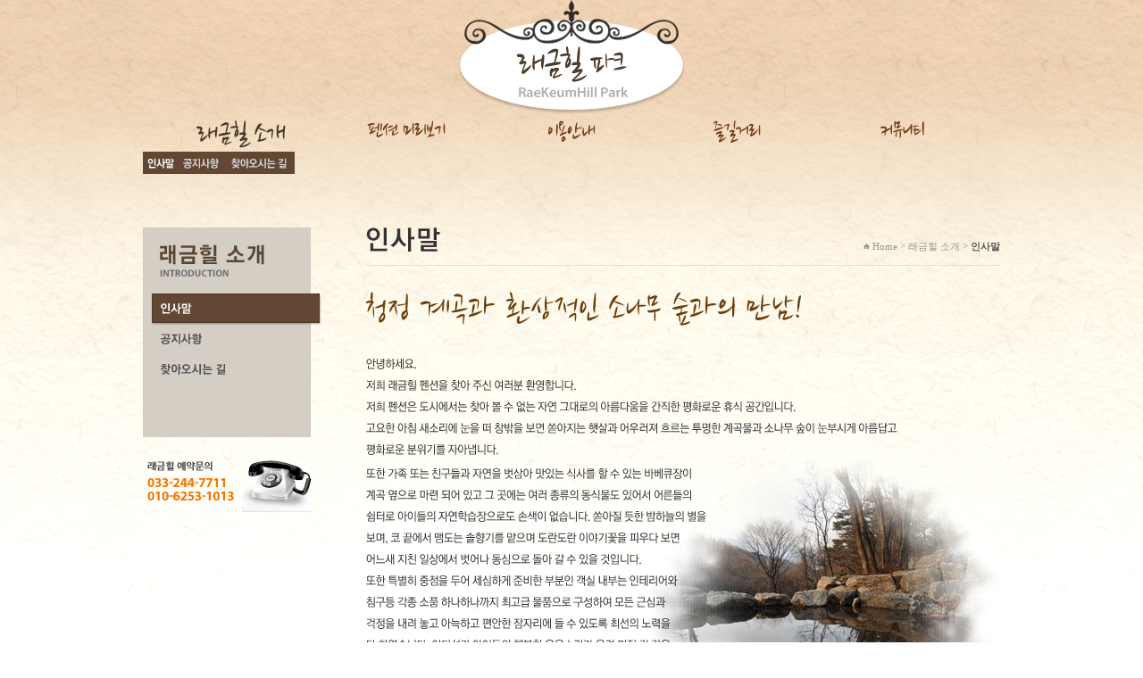

--- FILE ---
content_type: text/html; charset=UTF-8
request_url: http://rkhpark.co.kr/introduction/greeting.html
body_size: 2834
content:

<!DOCTYPE html PUBLIC "-//W3C//DTD XHTML 1.0 Transitional//EN" "http://www.w3.org/TR/xhtml1/DTD/xhtml1-transitional.dtd">
<html xmlns="http://www.w3.org/1999/xhtml">
	<head>
		<meta http-equiv="Content-Type" content="text/html; charset=utf-8" />
		<meta http-equiv="Content-Script-Type" content="text/javascript" />
		<meta http-equiv="Content-Style-Type" content="text/css" />
		<meta http-equiv="X-UA-Compatible" content="IE=edge" />
		<script type="text/javascript" src="/js/jquery-1.7.1.min.js"></script>
		<script type="text/javascript" src="/js/common.js"></script>
		<link rel="stylesheet" type="text/css" href="/css/base.css">
		<link rel="stylesheet" type="text/css" href="/css/main.css">	
		<link rel="stylesheet" type="text/css" href="/css/board.css">
		<title>인사말 | 래금힐</title>
	</head>
	<body class="sub">
		<div id="wrap">
			<div id="sub_wrap_top">
				<h1><a href="/index.html"><img src="/images/common/logo.png"  alt="래금힐파크" /></a></h1>
				<div id="gnbWrap">
					<!-- 리포트2.0 로그분석코드 시작 -->
<script type="text/javascript">
var JsHost = (("https:" == document.location.protocol) ? "https://" : "http://");
var uname = escape('레금힐파크');
document.write(unescape("%3Cscript id='log_script' src='" + JsHost + "motiontree1.weblog.cafe24.com/weblog.js?uid=motiontree1&uname="+uname+"' type='text/javascript'%3E%3C/script%3E"));
</script>
<!-- 리포트2.0  로그분석코드 완료 -->

<!-- 리포트2.0 로그분석코드 완료 -->
<ul id="gnb">
	<li class="mm m1 current"><a href="/introduction/greeting.html"><span>레금힐소개</span></a>
		<ul class="sub1 show">
			<li class="sm1_1 current"><a href="/introduction/greeting.html"><span>인사말 과 소개</span></a></li>
			<li class="sm1_2 "><a href="/introduction/notice_list.html"><span>공지사항</span></a></li>
			<li class="sm1_3 "><a href="/introduction/waytohome.html"><span>찾아오시는 길</span></a></li>
		</ul>
	</li>
	<li class="mm m2 "><a href="/preview/outer_list.html"><span>펜션미리보기</span></a>
		<ul class="sub2 ">
			<li class="sm2_1 "><a href="/preview/outer_list.html"><span>외부전경</span></a></li>
			<li class="sm2_2 "><a href="/preview/inner_list.html"><span>실내 이미지</span></a></li>
			<li class="sm2_3 "><a href="/preview/room_list.html"><span>객실 이미지</span></a></li>
			<li class="sm2_4 "><a href="/preview/rkh_joy.html"><span>레금힐 즐길거리</span></a></li>
		</ul>
	</li>
	<li class="mm m3 "><a href="/reservation/reservation_info.html"><span>예약안내</span></a>
		<ul class="sub3 ">
			<li class="sm3_1 "><a href="/reservation/reservation_info.html"><span>예약안내 및 요금</span></a></li>
			<li class="sm3_2 "><a href="/reservation/reservationSystem.html"><span>실시간 예약</span></a></li>
		</ul>
	</li>
	<li class="mm m4 "><a href="/information/food.html"><span>즐길거리</span></a>
		<ul class="sub4 ">
			<li class="sm4_1 "><a href="/information/food.html"><span>먹거리</span></a></li>
			<li class="sm4_2 "><a href="/information/play.html"><span>놀거리</span></a></li>
			<li class="sm4_3 "><a href="/information/watch.html"><span>볼거리</span></a></li>
		</ul>
	</li>
	<li class="mm m5 "><a href="/bbs/board.php?bo_table=community_01"><span>커뮤니티</span></a>
		<ul class="sub5 ">
    			
			
			<!--li class="sm5_1 "><a href="/community/comment_list.html"><span>이용후기</span></a></li>
			<li class="sm5_2 "><a href="/community/qna_list.html"><span>묻고 답하기</span></a></li-->
		</ul>
	</li>
</ul>				</div><!-- /gnbWrap -->
			</div><!-- /end sub_wrap_top -->
			<div id="contents">
				<div id="aside">
					<div class="side_menu">
						<h2><img src="/images/sidemenu/h1_intro.png" alt="래금힐 소개" /></h2>
						<ul class="intro">
							<li class="m1 current"><a href="/introduction/greeting.html"><span>인사말</span></a></li>
							<li class="m2"><a href="/introduction/notice_list.html"><span>공지사항</span></a></li>
							<li class="m3"><a href="/introduction/waytohome.html"><span>찾아오시는길</span></a></li>
						</ul>
					</div><!-- /end .side_menu -->
					<p class="booking"><img src="/images/common/aside_booking.png" alt="래금힐 예약문의 - 010-6378-0113, 033-244-7711" /></p>
					<!--<p class="tel"><img src="/images/common/aside_tel.png" alt="래금힐 불편신고 - 010-9349-5172" /></p>-->
				</div><!-- /end #aside -->
				
				<div id="subM">
					<div class="sub_topset">
						<h1><img src="/images/common/h1_greeting.png" alt="인사말" /></h1>
						<div class="path">
							<span class="home">Home</span> &gt; <span>래금힐 소개</span> &gt; <span class="current">인사말</span>							
						</div>
					</div><!-- /end .sub_topset -->
					<div class="sub_conts">
						<img src="/images/common/greeting.png" alt="래금힐 파크 소개글 - 청정 계곡과 환상적인 소나무숲과의 만남" />
						<p class="hide">
							안녕하세요. <br />
							<br />
							저희 래금힐 펜션을 찾아 주신 여러분 환영합니다. <br />
							저희 펜션은 도시에서는 찾아 볼 수 없는 자연 그대로의 아름다움을 간직한 평화로운 휴식 공간입니다.<br />
							고요한 아침 새소리에 눈을 떠 창밖을 보면 쏟아지는 햇살과 어우러져 흐르는 투명한 계곡물과 소나무 숲이 눈부시게 아름답고 <br />
							평화로운 분위기를 자아냅니다. <br />
							<br />
							또한 가족 또는 친구들과 자연을 벗삼아 맛있는 식사를 할 수 있는 바베큐장이 계곡 옆으로 마련 되어 있고 그 곳에는 여러 종류의 동식물도 있어서 어른들의 쉼터로 아이들의 자연학습장으로도 손색이 없습니다. 쏟아질 듯한 밤하늘의 별을 보며, 코 끝에서 맴도는 솔향기를 맡으며 도란도란 이야기꽃을 피우다 보면 어느새 지친 일상에서 벗어나 동심으로 돌아 갈 수 있을 것입니다. <br />
							또한 특별히 중점을 두어 세심하게 준비한 부분인 객실 내부는 인테리어와 침구등 각종 소품 하나하나까지 최고급 물품으로 구성하여 모든 근심과 걱정을 내려 놓고 아늑하고 편안한 잠자리에 들 수 있도록 최선의 노력을 다 하였습니다. 어디선가 아이들의 행복한 웃음소리가 울려 퍼질 것 같은 평온과 여유를 만끽할 수 있는 곳.<br />
							<br />
							저희 래금힐 펜션에서 지친 일상에서 벗어나 사랑하는 사람들과의 아름다운 추억 많이 만들어 가시기 바랍니다.
							<br />
							래금힐 파크
						</p>
					</div>
				</div><!-- /end #subM -->
			</div><!-- /end #contents -->
		</div><!-- /#wrap -->
		<div id="sub_wrap_bot">
			<div id="footer">
				<img src="/images/common/address.gif" alt="래금힐:강원도 춘천시 사북면 고탄리 890번지,  대표 래금힐 E-Mail  raekeumhill@naver.com, Tel 010-9349-5172    FAX  033-244-5511, Copyright(c)2011 RaeKeumHill Park. All Rights Reserved" />
			</div>
		</div><!-- /end #sub_wrap_bot -->
	</body>
</html>



--- FILE ---
content_type: text/css
request_url: http://rkhpark.co.kr/css/base.css
body_size: 653
content:
@charset "utf-8";

/* Eric meyer reset css */
html, body, div, span, applet, object, iframe,
h1, h2, h3, h4, h5, h6, p, blockquote, pre,
a, abbr, acronym, address, big, cite, code,
del, dfn, em, img, ins, kbd, q, s, samp,
small, strike, strong, sub, sup, tt, var,
b, u, i, center,
dl, dt, dd, ol, ul, li,
fieldset, form, label, legend,
table, caption, tbody, tfoot, thead, tr, th, td,
article, aside, canvas, details, embed, 
figure, figcaption, footer, header, hgroup, 
menu, nav, output, ruby, section, summary,
time, mark, audio, video {margin: 0;padding: 0;border: 0;font-size: 100%;font: inherit; vertical-align: middle;} 
caption{display:none}

body {line-height: 1;}
ol, ul { list-style: none;}
blockquote, q {quotes: none;}
blockquote:before, blockquote:after,
q:before, q:after {content: '';content: none;}
table {border-collapse: collapse;border-spacing:0;}

/* link */
a:link {text-decoration:none;color:#333;outline:none;}
a:visited{text-decoration:none;color:#333;outline:none;}
a:hover{text-decoration:none;color:#333;outline:none;}
a:active{text-decoration:none;color:#333;outline:none;}


/*layout*/
body{font-family:dotum, '돋움';font-size:12px;color:#333;}

--- FILE ---
content_type: text/css
request_url: http://rkhpark.co.kr/css/main.css
body_size: 2528
content:
@charset "utf-8";
/* common */
.hide{display:none;}
.mT50{margin-top:50px;}
.mT20{margin-top:20px;}
.t_alignR{text-align:right;}
/* layout */
body{background:url('/images/common/bg_repeat.gif') repeat-x center top;}
body.sub{background:url('/images/common/sub_bg_repeat.gif') repeat-x center top;}
#wrap {width:960px;margin:0 auto;}
#footer {width:960px;margin:0 auto;}
/* main */
#main_wrap_top{width:960px;margin:0 auto;}
#main_wrap_top h1{width:960px;height:135px;background:url('/images/common/top_img.gif') no-repeat 0 0;text-align:center;}
#main_wrap_mid{width:100%;height:44px;background:#46352b;}
#main_wrap_bot{width:100%;margin:0 auto;background:#fff;}

/* #main_wrap_mid */
#main_midset{width:960px;margin:0 auto;overflow:hidden;}
#main_midset .notice{float:left;padding-left:30px;margin-top:15px;color:#b5aeaa;width:376px;}
#main_midset .notice dt{float:left;padding-top:1px;}
#main_midset .notice dd{float:right;width:335px;}
#main_midset .notice dd .tit{float:left;width:270px;text-indent:10px;white-space:nowrap !important; text-overflow:ellipsis !important; overflow:hidden !important;}
#main_midset .notice dd .tit a{color:#b5aeaa;}
#main_midset .notice dd .tit a:hover{color:#b5aeaa;text-decoration:underline;}
#main_midset .notice dd .date{float:right;}
#main_midset .directWay{color:#b5aeaa;float:right;padding-top:15px;}
#main_midset .directWay li{float:left;margin-left:50px;display:inline;padding-left:10px;background:url('/images/icons/bul_1.gif') no-repeat left center;}
#scrollup {position: relative;overflow: hidden;height: 15px;width: 100%}
.headline {position: absolute;top: 210px;left: 0;height: 15px;;width:100%;}

/* gnb */
#gnbWrap{overflow:hidden;zoom:1;width:100%;height:60px;}
#gnb{width:100%;float:left;}
#gnb li{float:left;position:relative;}
#gnb li a{display:inline-block;height:35px;width:150px;margin-left:35px;outline:none;}
#gnb li a span{display:none;}
#gnb li ul{background:#624834;height:25px;position:absolute;top:35px;display:none;}
#gnb li ul.show{display:block;}
#gnb li li a{height:25px;width:50px;margin-left:0;}

/* ul.sub */
#gnb li ul.sub1{width:170px;left:0px;}
#gnb li ul.sub2{width:245px;left:-5px;}
#gnb li ul.sub3{width:160px;left:60px;}
#gnb li ul.sub4{width:150px;left:40px;}
#gnb li ul.sub5{width:140px;left:50px;}
/* m */
#gnb li.m1 a:link, #gnb li.m1 a:visited, #gnb li.m1 a:link, #gnb li.m1 a:active{background:url('/images/gnb/m1.png') no-repeat center 0}
#gnb li.m1 a:hover,#gnb li.m1.current a,#gnb li.m1.on a{background:url('/images/gnb/m1_on.png') no-repeat center 0}
#gnb li.m2 a:link, #gnb li.m2 a:visited, #gnb li.m2 a:link, #gnb li.m2 a:active{background:url('/images/gnb/m2.png') no-repeat center 0}
#gnb li.m2 a:hover,#gnb li.m2.current a,#gnb li.m2.on a {background:url('/images/gnb/m2_on.png') no-repeat center 0}
#gnb li.m3 a:link, #gnb li.m3 a:visited, #gnb li.m3 a:link, #gnb li.m3 a:active{background:url('/images/gnb/m3.png') no-repeat center 0}
#gnb li.m3 a:hover,#gnb li.m3.current a,#gnb li.m3.on a {background:url('/images/gnb/m3_on.png') no-repeat center 0}
#gnb li.m4 a:link, #gnb li.m4 a:visited, #gnb li.m4 a:link, #gnb li.m4 a:active{background:url('/images/gnb/m4.png') no-repeat center 0}
#gnb li.m4 a:hover,#gnb li.m4.current a,#gnb li.m4.on a {background:url('/images/gnb/m4_on.png') no-repeat center 0}
#gnb li.m5 a:link, #gnb li.m5 a:visited, #gnb li.m5 a:link, #gnb li.m5 a:active{background:url('/images/gnb/m5.png') no-repeat center 0}
#gnb li.m5 a:hover,#gnb li.m5.current a,#gnb li.m5.on a {background:url('/images/gnb/m5_on.png') no-repeat center 0}

/* sm1 */
#gnb li li.sm1_1 a{width:40px;}
#gnb li li.sm1_1 a:link, #gnb li li.sm1_1 a:visited, #gnb li li.sm1_1 a:active{background:url('/images/gnb/sm1_1.png') no-repeat center center}
#gnb li li.sm1_1 a:hover, #gnb li li.sm1_1.current a{background:url('/images/gnb/sm1_1_on.png') no-repeat center center}
#gnb li li.sm1_2 a{width:50px;}
#gnb li li.sm1_2 a:link, #gnb li li.sm1_2 a:visited, #gnb li li.sm1_2 a:active{background:url('/images/gnb/sm1_2.png') no-repeat center center}
#gnb li li.sm1_2 a:hover, #gnb li li.sm1_2.current a{background:url('/images/gnb/sm1_2_on.png') no-repeat center center}
#gnb li li.sm1_3 a{width:80px;}
#gnb li li.sm1_3 a:link, #gnb li li.sm1_3 a:visited, #gnb li li.sm1_3 a:active{background:url('/images/gnb/sm1_3.png') no-repeat center center}
#gnb li li.sm1_3 a:hover, #gnb li li.sm1_3.current a{background:url('/images/gnb/sm1_3_on.png') no-repeat center center}

/* sm2 */
#gnb li li.sm2_1 a{width:45px;}
#gnb li li.sm2_1 a:link, #gnb li li.sm2_1 a:visited, #gnb li li.sm2_1 a:active{background:url('/images/gnb/sm2_1.png') no-repeat center center}
#gnb li li.sm2_1 a:hover, #gnb li li.sm2_1.current a{background:url('/images/gnb/sm2_1_on.png') no-repeat center center}
#gnb li li.sm2_2 a{width:60px;}
#gnb li li.sm2_2 a:link, #gnb li li.sm2_2 a:visited, #gnb li li.sm2_2 a:active{background:url('/images/gnb/sm2_2.png') no-repeat center center}
#gnb li li.sm2_2 a:hover, #gnb li li.sm2_2.current a{background:url('/images/gnb/sm2_2_on.png') no-repeat center center}
#gnb li li.sm2_3 a{width:60px;}
#gnb li li.sm2_3 a:link, #gnb li li.sm2_3 a:visited, #gnb li li.sm2_3 a:active{background:url('/images/gnb/sm2_3.png') no-repeat center center}
#gnb li li.sm2_3 a:hover, #gnb li li.sm2_3.current a{background:url('/images/gnb/sm2_3_on.png') no-repeat center center}
#gnb li li.sm2_4 a{width:80px;}
#gnb li li.sm2_4 a:link, #gnb li li.sm2_4 a:visited, #gnb li li.sm2_4 a:active{background:url('/images/gnb/sm2_4.png') no-repeat center center}
#gnb li li.sm2_4 a:hover, #gnb li li.sm2_4.current a{background:url('/images/gnb/sm2_4_on.png') no-repeat center center}

/* sm3 */
#gnb li li.sm3_1 a{width:90px;}
#gnb li li.sm3_1 a:link, #gnb li li.sm3_1 a:visited, #gnb li li.sm3_1 a:active{background:url('/images/gnb/sm3_1.png') no-repeat center center}
#gnb li li.sm3_1 a:hover, #gnb li li.sm3_1.current a{background:url('/images/gnb/sm3_1_on.png') no-repeat center center}
#gnb li li.sm3_2 a{width:70px;}
#gnb li li.sm3_2 a:link, #gnb li li.sm3_2 a:visited, #gnb li li.sm3_2 a:active{background:url('/images/gnb/sm3_2.png') no-repeat center center}
#gnb li li.sm3_2 a:hover, #gnb li li.sm3_2.current a{background:url('/images/gnb/sm3_2_on.png') no-repeat center center}

/* sm4 */
#gnb li li.sm4_1 a{width:50px;}
#gnb li li.sm4_1 a:link, #gnb li li.sm4_1 a:visited, #gnb li li.sm4_1 a:active{background:url('/images/gnb/sm4_1.png') no-repeat center center}
#gnb li li.sm4_1 a:hover, #gnb li li.sm4_1.current a{background:url('/images/gnb/sm4_1_on.png') no-repeat center center}
#gnb li li.sm4_2 a{width:50px;}
#gnb li li.sm4_2 a:link, #gnb li li.sm4_2 a:visited, #gnb li li.sm4_2 a:active{background:url('/images/gnb/sm4_2.png') no-repeat center center}
#gnb li li.sm4_2 a:hover, #gnb li li.sm4_2.current a{background:url('/images/gnb/sm4_2_on.png') no-repeat center center}
#gnb li li.sm4_3 a{width:50px;}
#gnb li li.sm4_3 a:link, #gnb li li.sm4_3 a:visited, #gnb li li.sm4_3 a:active{background:url('/images/gnb/sm4_3.png') no-repeat center center}
#gnb li li.sm4_3 a:hover, #gnb li li.sm4_3.current a{background:url('/images/gnb/sm4_3_on.png') no-repeat center center}

/* sm5 */
#gnb li li.sm5_1 a{width:60px;}
#gnb li li.sm5_1 a:link, #gnb li li.sm5_1 a:visited, #gnb li li.sm5_1 a:active{background:url('/images/gnb/sm5_1.png') no-repeat center center}
#gnb li li.sm5_1 a:hover, #gnb li li.sm5_1.current a{background:url('/images/gnb/sm5_1_on.png') no-repeat center center}
#gnb li li.sm5_2 a{width:80px;}
#gnb li li.sm5_2 a:link, #gnb li li.sm5_2 a:visited, #gnb li li.sm5_2 a:active{background:url('/images/gnb/sm5_2.png') no-repeat center center}
#gnb li li.sm5_2 a:hover, #gnb li li.sm5_2.current a{background:url('/images/gnb/sm5_2_on.png') no-repeat center center}


/* fade_intro */
.fade_intro{position:relative;width:960px;height:636px;margin:0 auto;position:relative;overflow:hidden;}
.img_mask{width:960px;height:636px;position:absolute;left:0;top:0;z-index:100;}
.intro_dlayer{position:absolute;top:440px;left:25px;width:363px;height:188px;background:url('/images/common/intro_dlayer.png') no-repeat 0 0;z-index:200;}
.intro_dlayer span{display:none;}
.intro_dlayer a{display:inline-block;height:188px;outline:0;}
.intro_dlayer .btn_reserv{width:178px;}
.intro_dlayer .btn_prev{width:181px;}

/* sub_layout */
#sub_wrap_bot{width:100%;margin:0 auto;background:#fff;border-top:1px solid #b1aaa6;}
#sub_wrap_top{width:100%;}
#sub_wrap_top h1{width:960px;height:135px;background:url('/images/common/top_img.gif') no-repeat 0 0;text-align:center;}
#contents{overflow:hidden;padding-top:60px;}
#subM{float:right;width:710px;min-height:500px;padding-bottom:20px;}
.sub_topset{overflow:hidden;padding-bottom:15px;border-bottom:1px solid #e1e1e1;}
.sub_topset h1{float:left;}
.sub_topset .path{float:right;font-size:11px;color:#989898;padding-top:15px;}
.sub_topset .path .home{background:url('/images/icons/icon_home.png') no-repeat left 3px;padding-left:10px;}
.sub_topset .path .current{font-weight:bold;color:#565656;}

#aside{float:left;}
#aside .booking{padding-top:26px;}
#aside .tel{padding-top:12px;}

/* sidemenu common */
.side_menu{background:#d4cec5;width:200px;height:235px;background:url('/images/sidemenu/bg_sm.png') no-repeat  0 0;}
.side_menu h2{padding:19px;}
.side_menu ul{padding-left:10px;}
.side_menu ul li a{display:inline-block;width:190px;height:35px;outline:none; select-dummy: expression(this.hideFocus=true);}
.side_menu ul li a span{display:none;}
/* introduction */
.side_menu ul.intro li.m1 a:link,
.side_menu ul.intro li.m1 a:visited,
.side_menu ul.intro li.m1 a:active{background:url('/images/sidemenu/sm1_1.png') no-repeat  0 0;}
.side_menu ul.intro li.m1 a:hover{background:url('/images/sidemenu/sm1_1_on.png') no-repeat  0 0;}
.side_menu ul.intro li.m1.current a{background:url('/images/sidemenu/sm1_1_on.png') no-repeat  0 0;}
.side_menu ul.intro li.m2 a:link,
.side_menu ul.intro li.m2 a:visited,
.side_menu ul.intro li.m2 a:active{background:url('/images/sidemenu/sm1_2.png') no-repeat  0 0;}
.side_menu ul.intro li.m2 a:hover{background:url('/images/sidemenu/sm1_2_on.png') no-repeat  0 0;}
.side_menu ul.intro li.m2.current a{background:url('/images/sidemenu/sm1_2_on.png') no-repeat  0 0;}
.side_menu ul.intro li.m3 a:link,
.side_menu ul.intro li.m3 a:visited,
.side_menu ul.intro li.m3 a:active{background:url('/images/sidemenu/sm1_3.png') no-repeat  0 0;}
.side_menu ul.intro li.m3 a:hover{background:url('/images/sidemenu/sm1_3_on.png') no-repeat  0 0;}
.side_menu ul.intro li.m3.current a{background:url('/images/sidemenu/sm1_3_on.png') no-repeat  0 0;}
/* preview */
.side_menu ul.preview li.m1 a:link,
.side_menu ul.preview li.m1 a:visited,
.side_menu ul.preview li.m1 a:active{background:url('/images/sidemenu/sm2_1.png') no-repeat  0 0;}
.side_menu ul.preview li.m1 a:hover{background:url('/images/sidemenu/sm2_1_on.png') no-repeat  0 0;}
.side_menu ul.preview li.m1.current a{background:url('/images/sidemenu/sm2_1_on.png') no-repeat  0 0;}
.side_menu ul.preview li.m2 a:link,
.side_menu ul.preview li.m2 a:visited,
.side_menu ul.preview li.m2 a:active{background:url('/images/sidemenu/sm2_2.png') no-repeat  0 0;}
.side_menu ul.preview li.m2 a:hover{background:url('/images/sidemenu/sm2_2_on.png') no-repeat  0 0;}
.side_menu ul.preview li.m2.current a{background:url('/images/sidemenu/sm2_2_on.png') no-repeat  0 0;}
.side_menu ul.preview li.m3 a:link,
.side_menu ul.preview li.m3 a:visited,
.side_menu ul.preview li.m3 a:active{background:url('/images/sidemenu/sm2_3.png') no-repeat  0 0;}
.side_menu ul.preview li.m3 a:hover{background:url('/images/sidemenu/sm2_3_on.png') no-repeat  0 0;}
.side_menu ul.preview li.m3.current a{background:url('/images/sidemenu/sm2_3_on.png') no-repeat  0 0;}
.side_menu ul.preview li.m4 a:link,
.side_menu ul.preview li.m4 a:visited,
.side_menu ul.preview li.m4 a:active{background:url('/images/sidemenu/sm2_4.png') no-repeat  0 0;}
.side_menu ul.preview li.m4 a:hover{background:url('/images/sidemenu/sm2_4_on.png') no-repeat  0 0;}
.side_menu ul.preview li.m4.current a{background:url('/images/sidemenu/sm2_4_on.png') no-repeat  0 0;}
/* reservation */
.side_menu ul.reserv li.m1 a:link,
.side_menu ul.reserv li.m1 a:visited,
.side_menu ul.reserv li.m1 a:active{background:url('/images/sidemenu/sm3_1.png') no-repeat  0 0;}
.side_menu ul.reserv li.m1 a:hover{background:url('/images/sidemenu/sm3_1_on.png') no-repeat  0 0;}
.side_menu ul.reserv li.m1.current a{background:url('/images/sidemenu/sm3_1_on.png') no-repeat  0 0;}
.side_menu ul.reserv li.m2 a:link,
.side_menu ul.reserv li.m2 a:visited,
.side_menu ul.reserv li.m2 a:active{background:url('/images/sidemenu/sm3_2.png') no-repeat  0 0;}
.side_menu ul.reserv li.m2 a:hover{background:url('/images/sidemenu/sm3_2_on.png') no-repeat  0 0;}
.side_menu ul.reserv li.m2.current a{background:url('/images/sidemenu/sm3_2_on.png') no-repeat  0 0;}
/* infomation */
.side_menu ul.info li.m1 a:link,
.side_menu ul.info li.m1 a:visited,
.side_menu ul.info li.m1 a:active{background:url('/images/sidemenu/sm4_1.png') no-repeat  0 0;}
.side_menu ul.info li.m1 a:hover{background:url('/images/sidemenu/sm4_1_on.png') no-repeat  0 0;}
.side_menu ul.info li.m1.current a{background:url('/images/sidemenu/sm4_1_on.png') no-repeat  0 0;}
.side_menu ul.info li.m2 a:link,
.side_menu ul.info li.m2 a:visited,
.side_menu ul.info li.m2 a:active{background:url('/images/sidemenu/sm4_2.png') no-repeat  0 0;}
.side_menu ul.info li.m2 a:hover{background:url('/images/sidemenu/sm4_2_on.png') no-repeat  0 0;}
.side_menu ul.info li.m2.current a{background:url('/images/sidemenu/sm4_2_on.png') no-repeat  0 0;}
.side_menu ul.info li.m3 a:link,
.side_menu ul.info li.m3 a:visited,
.side_menu ul.info li.m3 a:active{background:url('/images/sidemenu/sm4_3.png') no-repeat  0 0;}
.side_menu ul.info li.m3 a:hover{background:url('/images/sidemenu/sm4_3_on.png') no-repeat  0 0;}
.side_menu ul.info li.m3.current a{background:url('/images/sidemenu/sm4_3_on.png') no-repeat  0 0;}
/* community */
.side_menu ul.commu li.m1 a:link,
.side_menu ul.commu li.m1 a:visited,
.side_menu ul.commu li.m1 a:active{background:url('/images/sidemenu/sm5_1.png') no-repeat  0 0;}
.side_menu ul.commu li.m1 a:hover{background:url('/images/sidemenu/sm5_1_on.png') no-repeat  0 0;}
.side_menu ul.commu li.m1.current a{background:url('/images/sidemenu/sm5_1_on.png') no-repeat  0 0;}
.side_menu ul.commu li.m2 a:link,
.side_menu ul.commu li.m2 a:visited,
.side_menu ul.commu li.m2 a:active{background:url('/images/sidemenu/sm5_2.png') no-repeat  0 0;}
.side_menu ul.commu li.m2 a:hover{background:url('/images/sidemenu/sm5_2_on.png') no-repeat  0 0;}
.side_menu ul.commu li.m2.current a{background:url('/images/sidemenu/sm5_2_on.png') no-repeat  0 0;}

.mClip_section{padding:20px 0;text-align:center;}
.mClip_section .mClip_viewer{display:inline-block;padding:1px;border:2px outset #ccc;}

.gallery{margin-top:20px;}

.pw_box{position:absolute;top:50% !important;left:50% !important;width:200px;margin-left:-100px !important;padding:10px 5px;background:#eee;border:1px solid #bbb;text-align:center;}
.pw_box .pw_btn{border:1px solid #ccc;position:relative;top:5px;background:#fff;height:1.4em;line-height:1.4em;cursor:pointer;}




--- FILE ---
content_type: text/css
request_url: http://rkhpark.co.kr/css/board.css
body_size: 1612
content:
@charset "utf-8";

/* board */
.wrap_board{width:710px;margin:0 auto;margin-top:50px;}
.wrap_board h1{padding-bottom:20px;font-weight:bold;}
.wrap_board h2{padding-bottom:10px;font-weight:bold;}

.borad_table{width:100%;table-layout:fixed;border-collapse:collapse;border-top:2px solid #afa896;background:url('/images/board/bg_board.gif') repeat-x 0 2px;*background:none;}
.borad_table th{border-bottom:1px solid #afa896;padding:5px 0 5px 10px;;line-height:1.2px;background:url('/images/board/th_sp.gif') no-repeat right center;word-wrap:break-word; word-break:break-all;}
.borad_table th.bgN{background:none;}
.borad_table td{border-bottom:1px solid #cfcbc0;height:29px;text-align:center;word-wrap:break-word; word-break:break-all;}
.borad_table td.tit{font-weight:bold;text-align:left;text-indent:20px;}
.borad_table td span.re{display:inline-block;width:10px;font-size:11px;background:orange;text-align:left;border:1px solid red;}

.borad_table2{width:100%;table-layout:fixed;border-collapse:collapse;border-top:2px solid #afa896;background:url('/images/board/bg_board.gif') repeat-x 0 2px;*background:none;}
.borad_table2.bgN{background:none;}
.borad_table2 th.bgAlt, .board_table2 td.bgAlt{background:#f0f0f0;}
.borad_table2 thead th, .borad_table2 thead td{border-bottom:1px solid #afa896;height:26px;background:url('/images/board/th_sp.gif') no-repeat right center;word-wrap:break-word; word-break:break-all;padding:5px;line-height:1.2em;}
.borad_table2 thead td{background:none;text-align:left;text-indent:20px;font-weight:bold;word-wrap:break-word; word-break:break-all;}
.borad_table2 tbody th, .borad_table2 tbody td{border-bottom:1px solid #cfcbc0;height:29px;text-align:center;}
.borad_table2 tbody th.bgAlt, .borad_table2 tbody td.bgAlt{background:#f0f0f0;}
.borad_table2 tbody th{background:url('/images/board/th_sp.gif') no-repeat right center;word-wrap:break-word; word-break:break-all;}/*20120405 수정- word-wrap:break-word; word-break:break-all; 추가 */
.borad_table2 tbody td.text{text-align:left;padding:20px;word-wrap:break-word; word-break:break-all;}
.borad_table2 td{border-bottom:1px solid #cfcbc0;height:29px;text-align:center;}
.borad_table2 td.tit{font-weight:bold;text-align:left;text-indent:20px;}
.borad_table2 td.ta_left{text-align:left;text-indent:20px;}
.borad_table2 td span.ban_spam{margin-right:20px;font-weight:bold;font-size:16px;color:#000;letter-spacing:2px;padding:10px;background:#ddd;border:1px solid #aaa;font-family:Tahoma;}
.borad_table2 tfoot th, .borad_table2 tfoot th{border-bottom:1px solid #cfcbc0;height:29px;}
.borad_table2 tfoot th{background:url('/images/board/th_sp.gif') no-repeat right center;}
.borad_table2 tfoot td{text-align:left;text-indent:20px;color:#888;}

.pagination{position:relative;width:100%;margin-top:20px;height:24px;line-height:22px;text-align:center;}
.pagination a{display:inline-block;margin:1px;padding:0 1px;vertical-align:middle;line-height:1em;color:#000; font-weight:bold; font-size:14px;}
.pagination a:hover{text-decoration:underline;color:#333;}
.pagination a.mgN{margin:0;padding:0;}
.pagination a.mgR{margin-right:5px;padding:0;}
.pagination a.mgL{margin-left:5px;padding:0;}
.pagination span{display:inline-block;margin:1px;padding:0 1px;font-weight:bold;color:#2e7c15;line-height:1em; font-size:14px;}
.pagination .left{position:absolute;top:0;left:20px;margin:0;padding:0;}
.pagination .left a{margin:0;padding:0;}
.pagination .right{position:absolute;top:0;right:20px;margin:0;padding:0;}
.pagination .right a{margin:0;padding:0;}

.gallery_srch{text-align:right;padding-bottom:10px;margin-top:20px;}
.gallery_srch a, .gallery_srch input, .gallery_srch select {vertical-align:middle;}
.gallery_pic {overflow:hidden;padding:20px;padding-right:0;padding-bottom:0;border-top:2px solid #afa896;border-bottom:1px solid #cfcbc0;}
.gallery_pic li{float:left;width:148px;margin-right:22px;margin-bottom:20px;}
.gallery_pic li dl dt{height:100px;width:148px;border:1px solid #d8d8d8;background:#f0f0f0;overflow:hidden;cursor:pointer;}
.gallery_pic li dl dd.tit{padding-top:8px;font-weight:bold;font-size:13px;width:148px;white-space:nowrap !important; text-overflow:ellipsis !important; overflow:hidden !important;}
.gallery_pic li dl dd.place{padding-top:8px;line-height:12px;font-size:11px;color:#555;}
.gallery_pic li dl dd.date{padding-top:3px;line-height:12px;font-size:11px;color:#555;}

.gallery_pic_list {border-top:2px solid #afa896;}
.gallery_pic_list li{overflow:hidden;zoom:1;padding:10px;border-bottom:1px solid #cfcbc0;}
.gallery_pic_list a{display:inline-block;height:100px;width:148px;border:1px solid #d8d8d8;background:#f0f0f0;overflow:hidden;cursor:pointer;}
.gallery_pic_list table{float:right;width:500px;width:530px;table-layout:fixed;}
.gallery_pic_list table td{padding:5px;}
.gallery_pic_list table td.tit{font-weight:bold;}
.gallery_pic_list table td.note{border-top:1px dotted #ccc;padding:10px 5px;}

.wrap_top_gallery{overflow:hidden;zoom:1;}
.wrap_top_gallery .room_class{float:left;padding-top:24px;}
.wrap_top_gallery .room_class li{float:left;}

/* gallery popup */
.pop{position:fixed;top:50%;left:50%;padding-bottom:10px;border:2px solid #ccc;z-index:100;background:#fff;cursor:pointer;}
.pop dt{text-align:center;border-bottom:1px solid #ccc;padding:10px;}
.pop dd{padding:10px;padding-bottom:0px;}
.pop dd.tit{font-weight:bold;font-size:13px;color:#0033cc;}
.pop dd.date{padding-top:10px;font-size:11px;color:#ccc;}
.popBg{height:100%;width:100%;position:fixed;top:0;left:0;background:#000;z-indez:50;opacity: .5; /* 0.5도 가능 */
 -ms-filter:"progid:DXImageTransform.Microsoft.Alpha(Opacity=50)"; /* ie-7 */
 filter: alpha(opacity=50); /* ie-8 */
}


.pop span.tit{display:block;padding:10px 0;border-top:1px solid #ccc;font-weight:bold;font-size:13px;color:#0033cc;}
.pop span.date{padding-top:10px;font-size:11px;color:#ccc;}
.pop span.place{padding-top:8px;line-height:12px;font-size:11px;color:#555;}

.table_price{width:100%;table-layout:fixed;border-collapse:collapse;border-top:2px solid #b0a395;background:url('/images/board/bg_board.gif') repeat-x 0 2px;*background:none;}
.table_price th{border:1px solid #afa896;height:26px;background:#b0a395;border:1px solid #cfcbc0;font-weight:bold;color:#fff;}
.table_price th.bgN{background:none;}}
.table_price tbody th{border:1px solid #cfcbc0;}
.table_price td{border:1px solid #cfcbc0;height:29px;text-align:center;}
.table_price td.tit{font-weight:bold;text-align:left;text-indent:20px;}
.table_price td span.re{display:inline-block;width:10px;font-size:11px;background:orange;text-align:left;border:1px solid red;}

.table_price2{width:100%;table-layout:fixed;border-collapse:collapse;border-top:2px solid #624834;background:url('/images/board/bg_board.gif') repeat-x 0 2px;*background:none;}
.table_price2 th{border:1px solid #afa896;height:26px;background:#624834;border:1px solid #cfcbc0;font-weight:bold;color:#fff;}
.table_price2 th.bgN{background:none;}
.table_price2 tbody th{border:1px solid #cfcbc0;}
.table_price2 td{border:1px solid #cfcbc0;height:29px;text-align:center;}
.table_price2 td.tit{font-weight:bold;text-align:left;text-indent:20px;}
.table_price2 td span.re{display:inline-block;width:10px;font-size:11px;background:orange;text-align:left;border:1px solid red;}